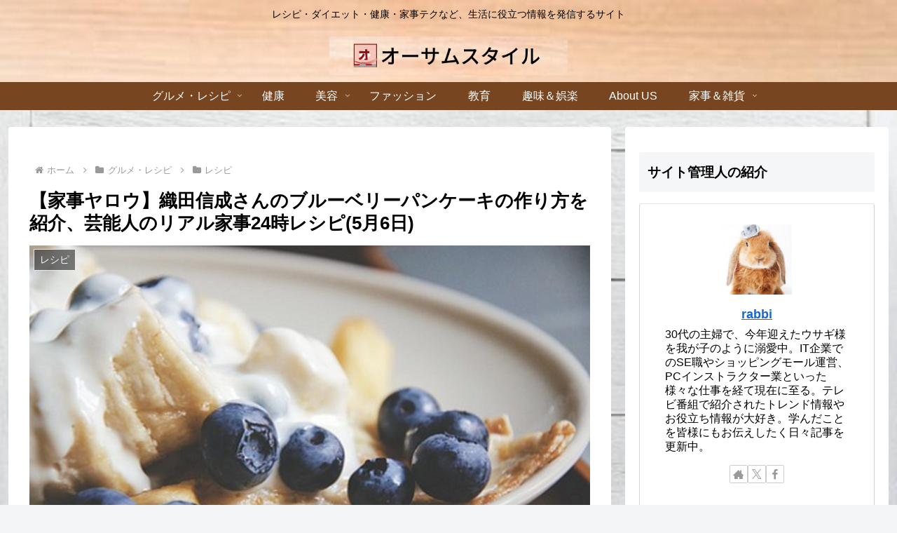

--- FILE ---
content_type: text/html; charset=utf-8
request_url: https://www.google.com/recaptcha/api2/anchor?ar=1&k=6Ldw8sIaAAAAAIhSu3ryha1IWIA1O8U5fmS71Xuu&co=aHR0cHM6Ly9hd2Vzb21lLXN0eWxlLmNvbTo0NDM.&hl=en&v=PoyoqOPhxBO7pBk68S4YbpHZ&size=invisible&anchor-ms=20000&execute-ms=30000&cb=15ipcu6u5ncx
body_size: 48511
content:
<!DOCTYPE HTML><html dir="ltr" lang="en"><head><meta http-equiv="Content-Type" content="text/html; charset=UTF-8">
<meta http-equiv="X-UA-Compatible" content="IE=edge">
<title>reCAPTCHA</title>
<style type="text/css">
/* cyrillic-ext */
@font-face {
  font-family: 'Roboto';
  font-style: normal;
  font-weight: 400;
  font-stretch: 100%;
  src: url(//fonts.gstatic.com/s/roboto/v48/KFO7CnqEu92Fr1ME7kSn66aGLdTylUAMa3GUBHMdazTgWw.woff2) format('woff2');
  unicode-range: U+0460-052F, U+1C80-1C8A, U+20B4, U+2DE0-2DFF, U+A640-A69F, U+FE2E-FE2F;
}
/* cyrillic */
@font-face {
  font-family: 'Roboto';
  font-style: normal;
  font-weight: 400;
  font-stretch: 100%;
  src: url(//fonts.gstatic.com/s/roboto/v48/KFO7CnqEu92Fr1ME7kSn66aGLdTylUAMa3iUBHMdazTgWw.woff2) format('woff2');
  unicode-range: U+0301, U+0400-045F, U+0490-0491, U+04B0-04B1, U+2116;
}
/* greek-ext */
@font-face {
  font-family: 'Roboto';
  font-style: normal;
  font-weight: 400;
  font-stretch: 100%;
  src: url(//fonts.gstatic.com/s/roboto/v48/KFO7CnqEu92Fr1ME7kSn66aGLdTylUAMa3CUBHMdazTgWw.woff2) format('woff2');
  unicode-range: U+1F00-1FFF;
}
/* greek */
@font-face {
  font-family: 'Roboto';
  font-style: normal;
  font-weight: 400;
  font-stretch: 100%;
  src: url(//fonts.gstatic.com/s/roboto/v48/KFO7CnqEu92Fr1ME7kSn66aGLdTylUAMa3-UBHMdazTgWw.woff2) format('woff2');
  unicode-range: U+0370-0377, U+037A-037F, U+0384-038A, U+038C, U+038E-03A1, U+03A3-03FF;
}
/* math */
@font-face {
  font-family: 'Roboto';
  font-style: normal;
  font-weight: 400;
  font-stretch: 100%;
  src: url(//fonts.gstatic.com/s/roboto/v48/KFO7CnqEu92Fr1ME7kSn66aGLdTylUAMawCUBHMdazTgWw.woff2) format('woff2');
  unicode-range: U+0302-0303, U+0305, U+0307-0308, U+0310, U+0312, U+0315, U+031A, U+0326-0327, U+032C, U+032F-0330, U+0332-0333, U+0338, U+033A, U+0346, U+034D, U+0391-03A1, U+03A3-03A9, U+03B1-03C9, U+03D1, U+03D5-03D6, U+03F0-03F1, U+03F4-03F5, U+2016-2017, U+2034-2038, U+203C, U+2040, U+2043, U+2047, U+2050, U+2057, U+205F, U+2070-2071, U+2074-208E, U+2090-209C, U+20D0-20DC, U+20E1, U+20E5-20EF, U+2100-2112, U+2114-2115, U+2117-2121, U+2123-214F, U+2190, U+2192, U+2194-21AE, U+21B0-21E5, U+21F1-21F2, U+21F4-2211, U+2213-2214, U+2216-22FF, U+2308-230B, U+2310, U+2319, U+231C-2321, U+2336-237A, U+237C, U+2395, U+239B-23B7, U+23D0, U+23DC-23E1, U+2474-2475, U+25AF, U+25B3, U+25B7, U+25BD, U+25C1, U+25CA, U+25CC, U+25FB, U+266D-266F, U+27C0-27FF, U+2900-2AFF, U+2B0E-2B11, U+2B30-2B4C, U+2BFE, U+3030, U+FF5B, U+FF5D, U+1D400-1D7FF, U+1EE00-1EEFF;
}
/* symbols */
@font-face {
  font-family: 'Roboto';
  font-style: normal;
  font-weight: 400;
  font-stretch: 100%;
  src: url(//fonts.gstatic.com/s/roboto/v48/KFO7CnqEu92Fr1ME7kSn66aGLdTylUAMaxKUBHMdazTgWw.woff2) format('woff2');
  unicode-range: U+0001-000C, U+000E-001F, U+007F-009F, U+20DD-20E0, U+20E2-20E4, U+2150-218F, U+2190, U+2192, U+2194-2199, U+21AF, U+21E6-21F0, U+21F3, U+2218-2219, U+2299, U+22C4-22C6, U+2300-243F, U+2440-244A, U+2460-24FF, U+25A0-27BF, U+2800-28FF, U+2921-2922, U+2981, U+29BF, U+29EB, U+2B00-2BFF, U+4DC0-4DFF, U+FFF9-FFFB, U+10140-1018E, U+10190-1019C, U+101A0, U+101D0-101FD, U+102E0-102FB, U+10E60-10E7E, U+1D2C0-1D2D3, U+1D2E0-1D37F, U+1F000-1F0FF, U+1F100-1F1AD, U+1F1E6-1F1FF, U+1F30D-1F30F, U+1F315, U+1F31C, U+1F31E, U+1F320-1F32C, U+1F336, U+1F378, U+1F37D, U+1F382, U+1F393-1F39F, U+1F3A7-1F3A8, U+1F3AC-1F3AF, U+1F3C2, U+1F3C4-1F3C6, U+1F3CA-1F3CE, U+1F3D4-1F3E0, U+1F3ED, U+1F3F1-1F3F3, U+1F3F5-1F3F7, U+1F408, U+1F415, U+1F41F, U+1F426, U+1F43F, U+1F441-1F442, U+1F444, U+1F446-1F449, U+1F44C-1F44E, U+1F453, U+1F46A, U+1F47D, U+1F4A3, U+1F4B0, U+1F4B3, U+1F4B9, U+1F4BB, U+1F4BF, U+1F4C8-1F4CB, U+1F4D6, U+1F4DA, U+1F4DF, U+1F4E3-1F4E6, U+1F4EA-1F4ED, U+1F4F7, U+1F4F9-1F4FB, U+1F4FD-1F4FE, U+1F503, U+1F507-1F50B, U+1F50D, U+1F512-1F513, U+1F53E-1F54A, U+1F54F-1F5FA, U+1F610, U+1F650-1F67F, U+1F687, U+1F68D, U+1F691, U+1F694, U+1F698, U+1F6AD, U+1F6B2, U+1F6B9-1F6BA, U+1F6BC, U+1F6C6-1F6CF, U+1F6D3-1F6D7, U+1F6E0-1F6EA, U+1F6F0-1F6F3, U+1F6F7-1F6FC, U+1F700-1F7FF, U+1F800-1F80B, U+1F810-1F847, U+1F850-1F859, U+1F860-1F887, U+1F890-1F8AD, U+1F8B0-1F8BB, U+1F8C0-1F8C1, U+1F900-1F90B, U+1F93B, U+1F946, U+1F984, U+1F996, U+1F9E9, U+1FA00-1FA6F, U+1FA70-1FA7C, U+1FA80-1FA89, U+1FA8F-1FAC6, U+1FACE-1FADC, U+1FADF-1FAE9, U+1FAF0-1FAF8, U+1FB00-1FBFF;
}
/* vietnamese */
@font-face {
  font-family: 'Roboto';
  font-style: normal;
  font-weight: 400;
  font-stretch: 100%;
  src: url(//fonts.gstatic.com/s/roboto/v48/KFO7CnqEu92Fr1ME7kSn66aGLdTylUAMa3OUBHMdazTgWw.woff2) format('woff2');
  unicode-range: U+0102-0103, U+0110-0111, U+0128-0129, U+0168-0169, U+01A0-01A1, U+01AF-01B0, U+0300-0301, U+0303-0304, U+0308-0309, U+0323, U+0329, U+1EA0-1EF9, U+20AB;
}
/* latin-ext */
@font-face {
  font-family: 'Roboto';
  font-style: normal;
  font-weight: 400;
  font-stretch: 100%;
  src: url(//fonts.gstatic.com/s/roboto/v48/KFO7CnqEu92Fr1ME7kSn66aGLdTylUAMa3KUBHMdazTgWw.woff2) format('woff2');
  unicode-range: U+0100-02BA, U+02BD-02C5, U+02C7-02CC, U+02CE-02D7, U+02DD-02FF, U+0304, U+0308, U+0329, U+1D00-1DBF, U+1E00-1E9F, U+1EF2-1EFF, U+2020, U+20A0-20AB, U+20AD-20C0, U+2113, U+2C60-2C7F, U+A720-A7FF;
}
/* latin */
@font-face {
  font-family: 'Roboto';
  font-style: normal;
  font-weight: 400;
  font-stretch: 100%;
  src: url(//fonts.gstatic.com/s/roboto/v48/KFO7CnqEu92Fr1ME7kSn66aGLdTylUAMa3yUBHMdazQ.woff2) format('woff2');
  unicode-range: U+0000-00FF, U+0131, U+0152-0153, U+02BB-02BC, U+02C6, U+02DA, U+02DC, U+0304, U+0308, U+0329, U+2000-206F, U+20AC, U+2122, U+2191, U+2193, U+2212, U+2215, U+FEFF, U+FFFD;
}
/* cyrillic-ext */
@font-face {
  font-family: 'Roboto';
  font-style: normal;
  font-weight: 500;
  font-stretch: 100%;
  src: url(//fonts.gstatic.com/s/roboto/v48/KFO7CnqEu92Fr1ME7kSn66aGLdTylUAMa3GUBHMdazTgWw.woff2) format('woff2');
  unicode-range: U+0460-052F, U+1C80-1C8A, U+20B4, U+2DE0-2DFF, U+A640-A69F, U+FE2E-FE2F;
}
/* cyrillic */
@font-face {
  font-family: 'Roboto';
  font-style: normal;
  font-weight: 500;
  font-stretch: 100%;
  src: url(//fonts.gstatic.com/s/roboto/v48/KFO7CnqEu92Fr1ME7kSn66aGLdTylUAMa3iUBHMdazTgWw.woff2) format('woff2');
  unicode-range: U+0301, U+0400-045F, U+0490-0491, U+04B0-04B1, U+2116;
}
/* greek-ext */
@font-face {
  font-family: 'Roboto';
  font-style: normal;
  font-weight: 500;
  font-stretch: 100%;
  src: url(//fonts.gstatic.com/s/roboto/v48/KFO7CnqEu92Fr1ME7kSn66aGLdTylUAMa3CUBHMdazTgWw.woff2) format('woff2');
  unicode-range: U+1F00-1FFF;
}
/* greek */
@font-face {
  font-family: 'Roboto';
  font-style: normal;
  font-weight: 500;
  font-stretch: 100%;
  src: url(//fonts.gstatic.com/s/roboto/v48/KFO7CnqEu92Fr1ME7kSn66aGLdTylUAMa3-UBHMdazTgWw.woff2) format('woff2');
  unicode-range: U+0370-0377, U+037A-037F, U+0384-038A, U+038C, U+038E-03A1, U+03A3-03FF;
}
/* math */
@font-face {
  font-family: 'Roboto';
  font-style: normal;
  font-weight: 500;
  font-stretch: 100%;
  src: url(//fonts.gstatic.com/s/roboto/v48/KFO7CnqEu92Fr1ME7kSn66aGLdTylUAMawCUBHMdazTgWw.woff2) format('woff2');
  unicode-range: U+0302-0303, U+0305, U+0307-0308, U+0310, U+0312, U+0315, U+031A, U+0326-0327, U+032C, U+032F-0330, U+0332-0333, U+0338, U+033A, U+0346, U+034D, U+0391-03A1, U+03A3-03A9, U+03B1-03C9, U+03D1, U+03D5-03D6, U+03F0-03F1, U+03F4-03F5, U+2016-2017, U+2034-2038, U+203C, U+2040, U+2043, U+2047, U+2050, U+2057, U+205F, U+2070-2071, U+2074-208E, U+2090-209C, U+20D0-20DC, U+20E1, U+20E5-20EF, U+2100-2112, U+2114-2115, U+2117-2121, U+2123-214F, U+2190, U+2192, U+2194-21AE, U+21B0-21E5, U+21F1-21F2, U+21F4-2211, U+2213-2214, U+2216-22FF, U+2308-230B, U+2310, U+2319, U+231C-2321, U+2336-237A, U+237C, U+2395, U+239B-23B7, U+23D0, U+23DC-23E1, U+2474-2475, U+25AF, U+25B3, U+25B7, U+25BD, U+25C1, U+25CA, U+25CC, U+25FB, U+266D-266F, U+27C0-27FF, U+2900-2AFF, U+2B0E-2B11, U+2B30-2B4C, U+2BFE, U+3030, U+FF5B, U+FF5D, U+1D400-1D7FF, U+1EE00-1EEFF;
}
/* symbols */
@font-face {
  font-family: 'Roboto';
  font-style: normal;
  font-weight: 500;
  font-stretch: 100%;
  src: url(//fonts.gstatic.com/s/roboto/v48/KFO7CnqEu92Fr1ME7kSn66aGLdTylUAMaxKUBHMdazTgWw.woff2) format('woff2');
  unicode-range: U+0001-000C, U+000E-001F, U+007F-009F, U+20DD-20E0, U+20E2-20E4, U+2150-218F, U+2190, U+2192, U+2194-2199, U+21AF, U+21E6-21F0, U+21F3, U+2218-2219, U+2299, U+22C4-22C6, U+2300-243F, U+2440-244A, U+2460-24FF, U+25A0-27BF, U+2800-28FF, U+2921-2922, U+2981, U+29BF, U+29EB, U+2B00-2BFF, U+4DC0-4DFF, U+FFF9-FFFB, U+10140-1018E, U+10190-1019C, U+101A0, U+101D0-101FD, U+102E0-102FB, U+10E60-10E7E, U+1D2C0-1D2D3, U+1D2E0-1D37F, U+1F000-1F0FF, U+1F100-1F1AD, U+1F1E6-1F1FF, U+1F30D-1F30F, U+1F315, U+1F31C, U+1F31E, U+1F320-1F32C, U+1F336, U+1F378, U+1F37D, U+1F382, U+1F393-1F39F, U+1F3A7-1F3A8, U+1F3AC-1F3AF, U+1F3C2, U+1F3C4-1F3C6, U+1F3CA-1F3CE, U+1F3D4-1F3E0, U+1F3ED, U+1F3F1-1F3F3, U+1F3F5-1F3F7, U+1F408, U+1F415, U+1F41F, U+1F426, U+1F43F, U+1F441-1F442, U+1F444, U+1F446-1F449, U+1F44C-1F44E, U+1F453, U+1F46A, U+1F47D, U+1F4A3, U+1F4B0, U+1F4B3, U+1F4B9, U+1F4BB, U+1F4BF, U+1F4C8-1F4CB, U+1F4D6, U+1F4DA, U+1F4DF, U+1F4E3-1F4E6, U+1F4EA-1F4ED, U+1F4F7, U+1F4F9-1F4FB, U+1F4FD-1F4FE, U+1F503, U+1F507-1F50B, U+1F50D, U+1F512-1F513, U+1F53E-1F54A, U+1F54F-1F5FA, U+1F610, U+1F650-1F67F, U+1F687, U+1F68D, U+1F691, U+1F694, U+1F698, U+1F6AD, U+1F6B2, U+1F6B9-1F6BA, U+1F6BC, U+1F6C6-1F6CF, U+1F6D3-1F6D7, U+1F6E0-1F6EA, U+1F6F0-1F6F3, U+1F6F7-1F6FC, U+1F700-1F7FF, U+1F800-1F80B, U+1F810-1F847, U+1F850-1F859, U+1F860-1F887, U+1F890-1F8AD, U+1F8B0-1F8BB, U+1F8C0-1F8C1, U+1F900-1F90B, U+1F93B, U+1F946, U+1F984, U+1F996, U+1F9E9, U+1FA00-1FA6F, U+1FA70-1FA7C, U+1FA80-1FA89, U+1FA8F-1FAC6, U+1FACE-1FADC, U+1FADF-1FAE9, U+1FAF0-1FAF8, U+1FB00-1FBFF;
}
/* vietnamese */
@font-face {
  font-family: 'Roboto';
  font-style: normal;
  font-weight: 500;
  font-stretch: 100%;
  src: url(//fonts.gstatic.com/s/roboto/v48/KFO7CnqEu92Fr1ME7kSn66aGLdTylUAMa3OUBHMdazTgWw.woff2) format('woff2');
  unicode-range: U+0102-0103, U+0110-0111, U+0128-0129, U+0168-0169, U+01A0-01A1, U+01AF-01B0, U+0300-0301, U+0303-0304, U+0308-0309, U+0323, U+0329, U+1EA0-1EF9, U+20AB;
}
/* latin-ext */
@font-face {
  font-family: 'Roboto';
  font-style: normal;
  font-weight: 500;
  font-stretch: 100%;
  src: url(//fonts.gstatic.com/s/roboto/v48/KFO7CnqEu92Fr1ME7kSn66aGLdTylUAMa3KUBHMdazTgWw.woff2) format('woff2');
  unicode-range: U+0100-02BA, U+02BD-02C5, U+02C7-02CC, U+02CE-02D7, U+02DD-02FF, U+0304, U+0308, U+0329, U+1D00-1DBF, U+1E00-1E9F, U+1EF2-1EFF, U+2020, U+20A0-20AB, U+20AD-20C0, U+2113, U+2C60-2C7F, U+A720-A7FF;
}
/* latin */
@font-face {
  font-family: 'Roboto';
  font-style: normal;
  font-weight: 500;
  font-stretch: 100%;
  src: url(//fonts.gstatic.com/s/roboto/v48/KFO7CnqEu92Fr1ME7kSn66aGLdTylUAMa3yUBHMdazQ.woff2) format('woff2');
  unicode-range: U+0000-00FF, U+0131, U+0152-0153, U+02BB-02BC, U+02C6, U+02DA, U+02DC, U+0304, U+0308, U+0329, U+2000-206F, U+20AC, U+2122, U+2191, U+2193, U+2212, U+2215, U+FEFF, U+FFFD;
}
/* cyrillic-ext */
@font-face {
  font-family: 'Roboto';
  font-style: normal;
  font-weight: 900;
  font-stretch: 100%;
  src: url(//fonts.gstatic.com/s/roboto/v48/KFO7CnqEu92Fr1ME7kSn66aGLdTylUAMa3GUBHMdazTgWw.woff2) format('woff2');
  unicode-range: U+0460-052F, U+1C80-1C8A, U+20B4, U+2DE0-2DFF, U+A640-A69F, U+FE2E-FE2F;
}
/* cyrillic */
@font-face {
  font-family: 'Roboto';
  font-style: normal;
  font-weight: 900;
  font-stretch: 100%;
  src: url(//fonts.gstatic.com/s/roboto/v48/KFO7CnqEu92Fr1ME7kSn66aGLdTylUAMa3iUBHMdazTgWw.woff2) format('woff2');
  unicode-range: U+0301, U+0400-045F, U+0490-0491, U+04B0-04B1, U+2116;
}
/* greek-ext */
@font-face {
  font-family: 'Roboto';
  font-style: normal;
  font-weight: 900;
  font-stretch: 100%;
  src: url(//fonts.gstatic.com/s/roboto/v48/KFO7CnqEu92Fr1ME7kSn66aGLdTylUAMa3CUBHMdazTgWw.woff2) format('woff2');
  unicode-range: U+1F00-1FFF;
}
/* greek */
@font-face {
  font-family: 'Roboto';
  font-style: normal;
  font-weight: 900;
  font-stretch: 100%;
  src: url(//fonts.gstatic.com/s/roboto/v48/KFO7CnqEu92Fr1ME7kSn66aGLdTylUAMa3-UBHMdazTgWw.woff2) format('woff2');
  unicode-range: U+0370-0377, U+037A-037F, U+0384-038A, U+038C, U+038E-03A1, U+03A3-03FF;
}
/* math */
@font-face {
  font-family: 'Roboto';
  font-style: normal;
  font-weight: 900;
  font-stretch: 100%;
  src: url(//fonts.gstatic.com/s/roboto/v48/KFO7CnqEu92Fr1ME7kSn66aGLdTylUAMawCUBHMdazTgWw.woff2) format('woff2');
  unicode-range: U+0302-0303, U+0305, U+0307-0308, U+0310, U+0312, U+0315, U+031A, U+0326-0327, U+032C, U+032F-0330, U+0332-0333, U+0338, U+033A, U+0346, U+034D, U+0391-03A1, U+03A3-03A9, U+03B1-03C9, U+03D1, U+03D5-03D6, U+03F0-03F1, U+03F4-03F5, U+2016-2017, U+2034-2038, U+203C, U+2040, U+2043, U+2047, U+2050, U+2057, U+205F, U+2070-2071, U+2074-208E, U+2090-209C, U+20D0-20DC, U+20E1, U+20E5-20EF, U+2100-2112, U+2114-2115, U+2117-2121, U+2123-214F, U+2190, U+2192, U+2194-21AE, U+21B0-21E5, U+21F1-21F2, U+21F4-2211, U+2213-2214, U+2216-22FF, U+2308-230B, U+2310, U+2319, U+231C-2321, U+2336-237A, U+237C, U+2395, U+239B-23B7, U+23D0, U+23DC-23E1, U+2474-2475, U+25AF, U+25B3, U+25B7, U+25BD, U+25C1, U+25CA, U+25CC, U+25FB, U+266D-266F, U+27C0-27FF, U+2900-2AFF, U+2B0E-2B11, U+2B30-2B4C, U+2BFE, U+3030, U+FF5B, U+FF5D, U+1D400-1D7FF, U+1EE00-1EEFF;
}
/* symbols */
@font-face {
  font-family: 'Roboto';
  font-style: normal;
  font-weight: 900;
  font-stretch: 100%;
  src: url(//fonts.gstatic.com/s/roboto/v48/KFO7CnqEu92Fr1ME7kSn66aGLdTylUAMaxKUBHMdazTgWw.woff2) format('woff2');
  unicode-range: U+0001-000C, U+000E-001F, U+007F-009F, U+20DD-20E0, U+20E2-20E4, U+2150-218F, U+2190, U+2192, U+2194-2199, U+21AF, U+21E6-21F0, U+21F3, U+2218-2219, U+2299, U+22C4-22C6, U+2300-243F, U+2440-244A, U+2460-24FF, U+25A0-27BF, U+2800-28FF, U+2921-2922, U+2981, U+29BF, U+29EB, U+2B00-2BFF, U+4DC0-4DFF, U+FFF9-FFFB, U+10140-1018E, U+10190-1019C, U+101A0, U+101D0-101FD, U+102E0-102FB, U+10E60-10E7E, U+1D2C0-1D2D3, U+1D2E0-1D37F, U+1F000-1F0FF, U+1F100-1F1AD, U+1F1E6-1F1FF, U+1F30D-1F30F, U+1F315, U+1F31C, U+1F31E, U+1F320-1F32C, U+1F336, U+1F378, U+1F37D, U+1F382, U+1F393-1F39F, U+1F3A7-1F3A8, U+1F3AC-1F3AF, U+1F3C2, U+1F3C4-1F3C6, U+1F3CA-1F3CE, U+1F3D4-1F3E0, U+1F3ED, U+1F3F1-1F3F3, U+1F3F5-1F3F7, U+1F408, U+1F415, U+1F41F, U+1F426, U+1F43F, U+1F441-1F442, U+1F444, U+1F446-1F449, U+1F44C-1F44E, U+1F453, U+1F46A, U+1F47D, U+1F4A3, U+1F4B0, U+1F4B3, U+1F4B9, U+1F4BB, U+1F4BF, U+1F4C8-1F4CB, U+1F4D6, U+1F4DA, U+1F4DF, U+1F4E3-1F4E6, U+1F4EA-1F4ED, U+1F4F7, U+1F4F9-1F4FB, U+1F4FD-1F4FE, U+1F503, U+1F507-1F50B, U+1F50D, U+1F512-1F513, U+1F53E-1F54A, U+1F54F-1F5FA, U+1F610, U+1F650-1F67F, U+1F687, U+1F68D, U+1F691, U+1F694, U+1F698, U+1F6AD, U+1F6B2, U+1F6B9-1F6BA, U+1F6BC, U+1F6C6-1F6CF, U+1F6D3-1F6D7, U+1F6E0-1F6EA, U+1F6F0-1F6F3, U+1F6F7-1F6FC, U+1F700-1F7FF, U+1F800-1F80B, U+1F810-1F847, U+1F850-1F859, U+1F860-1F887, U+1F890-1F8AD, U+1F8B0-1F8BB, U+1F8C0-1F8C1, U+1F900-1F90B, U+1F93B, U+1F946, U+1F984, U+1F996, U+1F9E9, U+1FA00-1FA6F, U+1FA70-1FA7C, U+1FA80-1FA89, U+1FA8F-1FAC6, U+1FACE-1FADC, U+1FADF-1FAE9, U+1FAF0-1FAF8, U+1FB00-1FBFF;
}
/* vietnamese */
@font-face {
  font-family: 'Roboto';
  font-style: normal;
  font-weight: 900;
  font-stretch: 100%;
  src: url(//fonts.gstatic.com/s/roboto/v48/KFO7CnqEu92Fr1ME7kSn66aGLdTylUAMa3OUBHMdazTgWw.woff2) format('woff2');
  unicode-range: U+0102-0103, U+0110-0111, U+0128-0129, U+0168-0169, U+01A0-01A1, U+01AF-01B0, U+0300-0301, U+0303-0304, U+0308-0309, U+0323, U+0329, U+1EA0-1EF9, U+20AB;
}
/* latin-ext */
@font-face {
  font-family: 'Roboto';
  font-style: normal;
  font-weight: 900;
  font-stretch: 100%;
  src: url(//fonts.gstatic.com/s/roboto/v48/KFO7CnqEu92Fr1ME7kSn66aGLdTylUAMa3KUBHMdazTgWw.woff2) format('woff2');
  unicode-range: U+0100-02BA, U+02BD-02C5, U+02C7-02CC, U+02CE-02D7, U+02DD-02FF, U+0304, U+0308, U+0329, U+1D00-1DBF, U+1E00-1E9F, U+1EF2-1EFF, U+2020, U+20A0-20AB, U+20AD-20C0, U+2113, U+2C60-2C7F, U+A720-A7FF;
}
/* latin */
@font-face {
  font-family: 'Roboto';
  font-style: normal;
  font-weight: 900;
  font-stretch: 100%;
  src: url(//fonts.gstatic.com/s/roboto/v48/KFO7CnqEu92Fr1ME7kSn66aGLdTylUAMa3yUBHMdazQ.woff2) format('woff2');
  unicode-range: U+0000-00FF, U+0131, U+0152-0153, U+02BB-02BC, U+02C6, U+02DA, U+02DC, U+0304, U+0308, U+0329, U+2000-206F, U+20AC, U+2122, U+2191, U+2193, U+2212, U+2215, U+FEFF, U+FFFD;
}

</style>
<link rel="stylesheet" type="text/css" href="https://www.gstatic.com/recaptcha/releases/PoyoqOPhxBO7pBk68S4YbpHZ/styles__ltr.css">
<script nonce="LIT97QFfvP5c39c-RNClSQ" type="text/javascript">window['__recaptcha_api'] = 'https://www.google.com/recaptcha/api2/';</script>
<script type="text/javascript" src="https://www.gstatic.com/recaptcha/releases/PoyoqOPhxBO7pBk68S4YbpHZ/recaptcha__en.js" nonce="LIT97QFfvP5c39c-RNClSQ">
      
    </script></head>
<body><div id="rc-anchor-alert" class="rc-anchor-alert"></div>
<input type="hidden" id="recaptcha-token" value="[base64]">
<script type="text/javascript" nonce="LIT97QFfvP5c39c-RNClSQ">
      recaptcha.anchor.Main.init("[\x22ainput\x22,[\x22bgdata\x22,\x22\x22,\[base64]/[base64]/[base64]/[base64]/[base64]/UltsKytdPUU6KEU8MjA0OD9SW2wrK109RT4+NnwxOTI6KChFJjY0NTEyKT09NTUyOTYmJk0rMTxjLmxlbmd0aCYmKGMuY2hhckNvZGVBdChNKzEpJjY0NTEyKT09NTYzMjA/[base64]/[base64]/[base64]/[base64]/[base64]/[base64]/[base64]\x22,\[base64]\\u003d\x22,\x22wrhcw7LDo8KYI8KhT8KeRw7DisKSw4YUAX7CvMOQEH7DiybDpVbCt2wBQgvCtwTDp1NNKnldV8OMVMOVw5J4MnvCuwt4I8KifjNwwrsXw4zDpMK4IsKFwrLCssKPw7ZGw7hKBMKmN2/DlMO4UcO3w6PDqwnChcODwr0iCsOPLirCgsOKGnhwNsOsw7rCiSbDqcOEFHwiwofDqkrCpcOIwqzDmcOlYQbDhMK9wqDCrFHCqkIMw4LDocK3wqoZw6kKwrzCh8KzwqbDvX3DisKNwonDoXJlwrhew681w4nDk8KBXsKRw6A6PMOcaMKOTB/[base64]/CscORFHwdw580UwF0QsKuwp3CglRzP8Oow6jCvMK8wp/[base64]/[base64]/Xg7CoRLChwtnwoDDlcKVccOkw65fw7rCr8KAIVgWBMODw4zCvMKPfsOVRRPDv2c9Q8Kkw4fCvBJPw6ocwqEzXmXDnMOXQSXDlGhKQcO7w7osQ2bClwrDo8KXw5fDtCPChsK2wptGwofDviREKlcnHXpgw6ENw6vDlTzDiy/DuWJNw51HcU8kNTzDq8KqCMOOw4sgNCxoSi7Dm8KFbWF7bVMcYcOhYMK+GxpMRyDCg8OtaMKJLGpqZCR4fHcGw63DphVUJcKJwoLCl3TCnhZSw6oGwq1KRRcKw6fCqkLCv3vDssKaw7dhw6QYQMOpwqsnw6HCmMKcEnvDs8OdacKhEcKRw6DDv8OZw4nCoxPDjTcyVS/CuRdMM0/CgcOSw78ewrvCjMK3wrvDgAsawrUcFAHDiQkPwrLDiRrDr2NTwrTDmGvDn1jCqsKVwrkbM8O3HcKgw77DoMK6SGAqw7LDlsOxL0klVsO3QyvDggRRw4nDqUR3YMODwrAWNxXDi1Jnw7/DvcOnwq4pwp5kwrXDv8OVwoBROWDDqxRkwrA3w5bCusO/K8Kvw4DChMOrDw5Uwp8VCsKsXRzDh3IqdwzCqMO4Z0PDqcKvw5zDlRxYwrDCj8OLwrwUw6XDisOWwojCkMKQacKtbGwbUcOWwr9WTVDClcK+wp/CoW3Cu8Onw7DCpsOUahVCODLCmxjDhcKwIxzClSXDjTPCq8OWw7wCw5tpw7/CvcOtwp7Ck8KjZlLDl8KOw5UHBQE5w5k5F8O6ZsKXH8KXwq5hwrHDgcKdw41TVcKUwqDDtiEDw4vDjcOXB8K/woo1asO3esKXRcOeasORw5zDlEPDtcK+HsOIXT3ClgrDnkoBwpxiw5zDmmnCpDTCn8KyVcOvQSnDpsOlCcKrUcKWF13Cn8O9wpbDuVxJKcOlHsOmw67DpSbCkcOdwrfCiMKFYMKMw5bCpMOOw6/[base64]/DTzCiMO5BRjCicKSwqbCoE3CvcOhI3QHFsKqw5bDonEKw7vCtsKdTcKjw6ABDsKFdjLCusKgwpXDuAXCvkdswr0DbgxgwqrCrVJ/wphBw5XCnMKNw5HDssOEKUATwrVPwpMDAMO+fGfCvyXCsAZOw6/[base64]/woMYScKmw7zDucOaEMKaRsOWw5nCqTMxGSRVw51bTQXDuxzDsTBxwpLDjBl0RcOdw5nCjcOowpJjw7nDnUFCGcKyW8Kaw6Zow47DvsKZwoLCi8KhwqTCk8KQai/Ctg15R8KzBF4+QcODJ8O0wozDnsO2YyXCnVzDtjLCkDJZwqtEwowEZ8KXw6vDj0ZSY0VGw411NmVSw43CnQVwwq0Cwp98w6VsG8KZPVduwp/CtEHDmMOEwqTDtMOjwqZnGgLComk+w4fCu8OYwo0NwrIcwq7DnjrDgm3CocO/XMOxw7IWPSsye8OPXcK+VidRRnV/acOsTMK8VMKXw4oFOyN8w5rCscOpVsKLLMOywqrDrcKOwp/CnRTDikgpKcOKdMK7Y8OdCMO5WsKdw5MQw6FMwr/CgcK3fy4VI8KUwo/CtGPDo0RxI8KUJTQcLm/DmXsFN0TDkgbDhMOkw5bCi3hJwqPCnmsAbFFQVMOTwp4Uw49bw69+KXXConIwwo9cRWXCvk/Dmx/DrMOnw7fCrS1II8O8wovDhsO1NVs3eV1pwq0SbMO5wqrCrXZQwqsmYTkWw4tSw7vCpR0ZYxF4w6pFbsOcGsKBw4DDocK2w7gjw5LCmQvDocOMwrgCB8KTwoluw4F0DlYTw5EtbsKLMgPDqsOFAMOPZ8KqCcKDPcO8aj7CpcKmPsOKw70dHywywrPCtkrDuj/[base64]/DkGTCscO4A2MVLMKBP0N+EE7Dh3VjHcKTw7AoYMKycnrCmj80HSrDjcO6w6/DocKcw5vDoEzDvcK4PWnCgMO6w5PDtMKQw79DMlkew7VZecOCwptZw7ltC8K2Em3DkcO7w4jCncO5wovDuFBcw6UjJMOvw6zDkjLDjcOdF8Oww51pwocjwod/wrxGY37CjFJBw6UHc8OIw6ZfOsO0TMO0Kz1nw5HDtyrCv1jCjxLDuWHCjUrDsnE2TgjCnUnCqmUZU8OQwq5QwoZRwqRiwpNSw7U9Y8OeCGTDlwpVE8KRw4UCIQ9Ow6hvb8Kjw4xzwpHCl8OswqRWUMOYwqAfHsK6wpjDtMOGw4rCtzNPwo7Cth4EKcK/McKXf8Ksw6ZCwpIFwpp5FW/DuMOlN03DkMKxcXYFw6PDjA4sQAbCvsOIw5wdwrwEKypUKMORwqbDj3HDmcKYaMKOaMKbBsO5eUzCicOGw47Dnz8Pw6zDhcKHwrrDqxxcwq3Cl8KHwp9Uw4BLw6jDumE0DV/CrMOqSMOIw45aw5HDhi/Co1EHw5t/w4rCrhvDoAtTKcOMBm3DrcK+ERDDtSoXDcKowpnDh8Kbd8KIMjZ4w6wNf8Kvw6bCo8Ozw6DCj8KjADwTwonDmXdjCsKSwpPCqQYqHTDDhsKKw58tw43DnUFKLcKfwofCjWHDgWZIwrPDvcOgw6/CvMOqwrh/fcO5YGMaSMOlUFxTF0d9w43DmC5iwqxqw5tHw5bCmyZiwrPCmxhqwrRwwrF/[base64]/fMO/w755w6Qzw43Ckns5w7PDv8Kmw73Cp8OqbGt+C8OzKxrDtinDtA1cw77Ck8K3wrTDrnrDvMOiBwDDhMKbw7vCp8O1cwDChV/[base64]/CnCrDncOAw55Ew5rDh8OUPAnDpMOew7gpXsKNwrXDscK+NBw8Z3XDkHgVwpJUEsKFJ8O1wpNwwoQDwr7Cl8OLDsK4w6dkwpDDj8OywpknwpnCkmPDq8OHJlxzwozChk0+LsKQZsOQwprCrcOgw6DCqkjCmsKfeUI0w5/[base64]/ChV7CgMOlPFzDk3jDqTgdPsO/wqrCo2sZwpHDj8K2KQEsw4rDkMOiJMKpch/CiDDCihMdwpJybCrCicOOw6sQcH7DmxrDmMOMOEzDisKcBkJ4BMK0MQZ5wrbDn8ORSmsSw7p6Tj4xw6wwHS/[base64]/Di8OvIgnCjTvChinCuQDCocOMcMOKWMKYf3HDjMKiw7vCh8O4dsKEw5PDu8Kje8KUGsKxCcOkw4BQWMOQQcOGw4jCucOGwrIow7oYwrkKw583w4rDpsK/w6jCisKPWgsUHxpkYm5ewpogw4HDl8O3wrHCqnnCscK3Tio6wrZhcVVhw6tIUVTDlg/Cq3AuwpIhwqsnwplyw7UUwrHCjAJac8Kuw4zDqQw8wpjDlnHCjsKVIMKMw4bDisKMwqrDisKZw4LDuRLDiHt6w7LCkXt3FsOvw6Qowo7DvhvCgsKpH8Kswq/DjsOyMsOww5UzMSLCmsOFET4CJE85TEJ0dn3DnsOvdnIhw416wqhPHBdrwpbDlsOcSWxUfcKKQ2ZcfQklLcO4PMO0JMKICMKZwrMZw5ZtwrUQwoEfwqgReSwJRltewpxJITLDh8OLw4h5wqrCoTTDlyrDm8OMw6/[base64]/[base64]/CqcKKw7bDnDrDqcKgwqBBw5ZNw7IUXMOXfsK1wpRON8OEw4PCg8Oyw7IaTB0FaQDDqk3CsGDDpHLCu1IkQ8K2bsO4ecK0fihtw7k5ChvChQ/Cs8OSGsKpw5vCskRBwrcLCMKBBMK/w4NeD8KLW8KQRjphw6JwRwp+WsOtw53DpDTCozZXw7fCgsK9ZMOFwobDqy/CvcKpUMOTPwZBC8KjehJNwoM1w6Irw5BRw7E1w4ZqScO0wrliw7nDn8OKwp8lwq3DujIFcsK+aMOyJ8KIw7fDtlc2VMKxN8KZQ2/Ck0TDvGTDqUIwUn3CrxUfw5bDikfCpigPAMK0w4zDrcOmw7/CiTReL8ODOB0dw4lkw7nDig3CtsKow5g7w4PDqsOWecO+JMK5dcK8YMOCwqcmWMOrHEc+WsKowrTCuMODwrTDvMK8w5nDlcKFEXpnOUfCtsOCEipnax42dR9ew7DChsKXERfCk8OPG1HCtmFHwpIYwqjCi8K4w7JZH8ORw6cOWz/CiMOWw5NHfRDDnWd/w63Di8ODw6LCty/DjF7DgcKawrREw4AnRDIww7bCmCvCtMKzwrpmw43CucOcWcOmwq5Vwr1BwqbDkUfDm8OQMGHDj8ORwpDDhMONXMKxw5pmwqwLfEQhbgtSNVjDoCpTwo4Yw6jDqsK6w6/DiMOkC8OAwrAUdsKCRMKlw6TCvDQQNTDDvX/DuGTDucK8w7HDosOfwopbw6ZWekvDlF/[base64]/DslzDkEXCnsKfw6EMw5nDjkFkGcO9w58Mw5vCszzDix/[base64]/[base64]/DjQHDqRjDksO+wp8FVsK8wq7DnVwZHkPDkW7Dh8K8w7/[base64]/CnsOrAsKYwoB1wq0oWVvDjsOtEcKnFGPDpMO8w782wpAMw6PCtcK8w7hgQR4ubMKIwrQ8McOKw4IRwpwIwopWLMKaXV3CrsOGO8KBdMKjJzrChcKVwp/[base64]/[base64]/DgsOQSMOAw7jCnW0Jw5DCqMKccQ/Ds1FMw5k2GMKCccOdXk9NJ8K2w7jDl8KCJUZLWRMYwq/[base64]/DsAA6wqYywpjDvsOYQBJRwpbCn29Bw7nCs8O8P8OGc8KjdAN1w5bDozzCnVXCnkd0HcKWw4lLXwEtwpEWTjfCvysyXsKPworCnxh2wonCsBHCgMOLwpjDty7Dp8KtJMOWw67DuQ/CkcOxwrjComrChw1mwosxwqUcHX/CncO/w4DDpsOLccOeOAHCv8OWQRgLw4BEbgPDix3CvXYOHsOCQUPDsH7Cl8KKwp/CusOJcE4fwojDt8KEwqhJw6Avw5nDmw3CgMKOw6FLw65Pw4REwplAPsKaMErDvsKhwqrCp8ObZ8KLw7LDpDIVWMOrLmjDuVM7fMK9f8K6w4t8fFptwqUPwp7CqcOYSF/DiMK8OcKhGcKCw6DDmAx2WMK2wrxzEHDDtyLCrCnDu8K+wopUQELDocK6w7bDngdQcMOyw63DlMK9bGnDjMKLwp4fGEdXw446w4rDp8O/[base64]/[base64]/CmcO+MsOXLn1hwqjDsMO8W8Kjwr8/b8OAJX7ClMKdw4bCtWDCqAUFw6/[base64]/[base64]/CsMK4w7HCgyHChm3Dt8Ozw4xvH8OEY3g3ccKZOcKoNcKzLWggQsK3woUZHXnCicKPXMOkw45YwocTcH5Lw4BLwo3DmsK/bMKAwpEWw7/DpsKKwo7Dkk4SdcK2wo/[base64]/PMO/[base64]/HSTCvnvDtnjDoMKtb8OCw5g8A8OJw43CgWsFw7HCisKla8KGwr7Dow3DrHAdwrljw74Qwr95wpU+w6RWasOwScOHw5nDi8O+PcKBARfDviUNDMOzwoPDuMOQw4RMdsKdPcOowq/Cu8OweVEGwqrCiw7Cg8OUJsOKw5DDuSLCvykrQsOMHSx9FsOow4ZTw500wo3Cn8OoHWxXw5TCmW3DgMKVaSVSwqvCqBrCo8KNwqPDk3LClBwzIGTDqBMsK8Kfwq/DlBPDg8K1GjzDqRtBOxd7CcKoHUbCnMOlwrhQwqoew5BqXcKswoDDqcONwojCqWDCqEZiO8KEJMOdTELCisOKbQcocMODUm1LFjPDpMORwpfDjXDDkcKHw44Zw54EwpgFwpF/YGfCnMO5EcKEFsO2JsOxQ8KAwoMowpFFLhZeRwhnwofDhmvDsTlGwq/DscKrXCMxYQ7DhMKVGixlMcKzNjjCqcKBAiEDwr5Jwo/[base64]/[base64]/[base64]/[base64]/Dqw7Dt8KFYDXDtADCrmgUWsKLwqLCsB7DnjvCqkzDl2LCj3vCvV4xMTfCncO6G8OrwpjChsK/SiAdwojDtcOFwq0RChYOAcKHwpN7DMOSw7Vuw7bCr8KmAloewrTCoDsiw5/[base64]/YHcSK8KLwozDn20nw4c4P0vCtzrDiS/Cq8OeKFc+wofDssKZwpDDvsOowqAIwrk1w4Axw4Nuwr07wrrDk8KNw6lJwphiMHjCm8K3w6IXwq1Hw5h3McOxSMKCw6bClcO/w5s4N1HDlcOzw5HDuGbDlcKdwr/ChcOIwp9+UMONSsKIQMO3Q8KOwq8ybMKNcgRewofDuRcywpoaw7PDkwTDk8OEQMKQOgDDqsKdw7TDowkcwpgjKAILw7YAe8KEE8Kdw7lkLl1mw5hqZAvCgWA/MsOzVU0VSsOjwpHCjiIWP8KldsOYEcOvOH3CtFPDp8Ojw5/CnsKSwqnCoMOdb8Kpw70mEcKtwq0ow6bCjngdwqQ2wq/DuDzDtXg3O8KXV8Oveyoww5AYOMOdTMO8dwVQOXHDoV7Dl0TCgAnDjMOjcsOdwqXDlxRawqsGW8OMIQXCoMKKw7BNf3NFw6cZwoJgU8Ouwq04D2nDixgCwoRJwoRmVH0dw7/DksKId37CsHbCtMKvJMK3P8KnYzhfbMO4w6nCo8KVw4hbWcKbwqpUBDhAdynCiMOWwqNLwqtoEMK8w6tGAW0CeR7DpyYswqzCnsK0woDCtntXwqMlZkrDisOcB3kpwq3DqMKKChZfCD/[base64]/DMKDAMOew4DCm8OtdFHCisKjwrrDjRwOwpNqw5nCmcKVHsKNEMOwHwlYwqtCEcONCnJdwpDDiB3CpFhRw6lCbTXCicK7I0Y8Gz/DvcOWw4YVGsKgw6rCrMOYw6rDjAQleGHCmcKvwr7Dk3ARwovDhsOLwqY1wqnDnMKRwrjCocKcfTJ0wpLChVHDnnYSwqvDg8K3wos0McK7w7APKMKQwpJfAMKBwofDsMOzacO7HMOxw47Cg0DDusKGw7QuYcOONcKtIsORw7bCpMKMKsOsbSvDljQ6wqB6w4/Do8K/FcO7EMOFGsORFiBCSFDCkibCr8OGNCB6w4EXw7XDs0tFaATCmgtWW8KYJ8ORw7bCucOWwo/ChVfCv07Dk3lIw6vCkC/CsMOCwovDthXDlcKYw4Rrw7lRwr4zw6Yyai7ClCHDk0ERw6fCnAhaDcOiwoEewp86EMOBw4nDj8OQLMKbw6vDoQvCmWfClCjDicOgdjcqw7pTGFArw7rDklgEBCvDjcKfVcKnF0zDmsO0F8OsesKUZnfDngfCiMOTZ08oQsOdbcKZw6rDt23DozE/wpnDisOaIMOsw5LCmATDtsOOw6vDqMKdLsOvwrLDhhRWw4pnLcK1w6zDlHl3eCnDhxxowq/[base64]/Dv8KWwrMvFERJZBYQwqDCk2zDn2LDngDCqSHDscOoeTQFw5PDpwJUw5zCvcOtJA7Dr8OXXMKwwopPZMK8w7RwJzzDvXHDlHTDs0dZwqtgw7c8R8Kxw4w5wqt1PDNZw63CjBfDjEAxw6dETAvCg8KcbCpawrgWDsO8dMOMwrvDrcKNWUtNwos/wpx7OsOtw7VuPsKjw4gMWcKTwpkaRcOEwoN4DsKWUsKEHcKFUcKObMOgbgfCgsKew5lWwpfDvDXCrFnCuMO4w5IRIHJyNnPDgMKXwqLDqDPDlcKxasKzQiMeeMOZwoZOHMKkwpggesKowoBdTcOOBMO7w4kOfMKUPcOkw7nCqXNtwpIkS2PDpW/CpMKDwpfDojIBD3LDh8K9wqU7w4DChMKJw73Dm3rCrjtoHm8OKsOswoF/RMOvw5PDkcKGTsOxNcKow7E6wrvDhwXDtsKPbSgMCg7DmsKVJcO+wrbDlcKKYi7CpzvDphl3wrfCqMKvw5RNw6zDiCDDpn3DhwdYSXw/[base64]/DqsKAwpPCvS3DknfDgnrCv8OSwpJdw6Mgw4/[base64]/DpCfCvsOpw5fDlsOBbsOkwqHCtsKVwq3CuCxAwr8HX8ORw7h4wolPw7bDo8O9GGnCsUvCkQh+woEVP8OgwpXDhMKQXsOlw47CtsOawqoRHyrDicK0wqzCuMOMQnrDpVxqw5bDoDF8w6jCi3/CvlJYfn9EXsOIJXxqQkfDsGvCrsOQwoLCoMO0L3/Cs2HCvjM8cQzCosO+w64fw7tewrV6wqZVMzrChlnCjcOYQcOResKoMDR6wrzCimxUw7DCiHXDvcOwacOcPh/CksOMw63DmMOIwoUnw7fCoMO0wq7CqHRpwpxmF1fCkMKMwpHCv8ODfTcAZComwpUPWMKhwrVSCcOVwrzDgMOWwpzDvMOww6tvw6/CpcOOw7hRwqQAwoHCjA5RasKhfhB1wpXDpMOCwpZHw6xjw5bDmy4mY8KrO8OmE2d6Lkd6OFE4UxDDsi/[base64]/Cv8KJJcOifjvDs8OPPmptE3UkcsOvFHwPw6NeBMOnw7/CkwhtImLCrljCjUktb8Ozw70MdEoVTADCi8Kwwq8tKsKsW8OkTjJxw6VywpvCmCvCrsKyw6fDvMKUw7PDiRgVwrLCq28kwpnDicKHQcKOw7TDpsKxI1XCqcKFE8K8LsOYwoggPMOsbFvDgsKHEWDDsMODwrLDvsO6E8Kow7LDkV/Dg8OcWcKiwrsrIiPDg8OINcOZwrNhwoFYwrYxEsKqDF9cwpEpw6MeFMOhw5nDpXNZTMOoXnVcwrvDicKZwpI9w6Rkw7svwpjCtsKDC8KuT8OfwoBJw7rClDzCnsKCI0xqE8ODFcKVDWFcZT7Dn8OcR8O/[base64]/CjcOPR8OBw5rCsMOdwoHDsAUPOcOpw5PDt8KPwpZ/TDI2M8Oaw6XDrEdCw4xzwqPDrQ9+w77DuFjCh8O4w7LDu8Okw4HCpMK9esKQOsKlRMKfw6Bxw4wzw7dsw6rDisObw5FzJsKNeVHDoBfCnjHCqcK4wrPDtl/ChsKDTWx+Wi/CkDHDrMOWWMK+WX/DpsKcBXh2ecO6JAXCmsKrHMOzw5NtWTsDw73Dp8KPwr3DnAttwozDksOPbMOhAMOqRyDDjmNyAR3Dg2XCqAbDmygNwp1qP8Oow6lbFMKSTMK3G8OewrFLPRbDgMKaw5MKNMO0wqp5wr7CgDtyw5/DmBdISX1cLDTCjsK6wrRmwqfDs8KNw5lxw53Dj0ksw4ZRUsKIScOLRsK8wrjCk8KACDrCi2IZwodswpI7woECw6kMLsKRw5/[base64]/DmDvDkAvDsnbDgw/ClcOmb2PDmcO/[base64]/OBpxMmsmw6jCm0N6CsOTw7zCuMKIcwrDqcKMaxUywq5LccOkwprDo8Kjw5ITDjoiwpFyf8KvUzXDg8Kvwrsqw4/DisOlLsKSKcOMb8O5AcKzw43DncO6wpHDgzfCqMKTTsOQwrAjA3/Djg/CjsOyw4nCsMKGw5/[base64]/[base64]/w5LDsMKXInDDmgHDkcKSw4zCtcK2L3dtNsOLXMOUwrZ7woQVI3gXEB9zwrTCjXXCu8Kafg/DgVLCm0k0e3vDuQw+BsKSQMKBEH7ChwvDsMKgw7hCwrwSJwHCuMKzw6kOA37CgzHDt3ZcOcOxw4fDnSVPw6HCgcOQEXYMw6jCosOWSlXCvkwLw5JedMKXdcKdw4/DgHzDv8Kwwq/[base64]/Cn1zCoF4NYAUNRX3CjcKqwojCtHI+Y8OuHsOewrPDr8OfNcOFw5cZJMODwpk4wodtwpnDv8KmTsKdw4/DhMO1KMOEw5/DocOYw6LDtFPDmQJIw4p6CcKvwpvCpsKPQsK/w4zDpMO9FAc/[base64]/DpSnDmMO1w6bDrywtwobDuynCpsKmQsKKwoXCiFFFw4V/NMOqw6BmI2fCnmVGZ8OIwrrDusO8w6/CsUZWwrw5OQnDvxXCqEDDh8OTbicdw7nDtMOYwrHDocK9wrvDi8OyHz7CicKhw7/DkFUlwrXDkn/[base64]/DtcO8w7jCmDAnCcOGw6nCpDFMIUbDuBTDpUc/[base64]/Cj8KYfi3Dk8OLw7/CuH5UeMO7NsOew74FJMONwqrCh046w5jCgsOoBhHDixTCt8Ocw4PDsyrDqEsxTMKbNyTDlSDCusOJw4ILYsKDdS07ScKjw67CmS/CpMKPB8OFwrfDtMKPwoMUTz/Cs2LDoCEawr9YwpPDlcKGw43CuMK0w77Dii1cYMKQWGQkUkTDjz4EwqfDv1vCgmfCqcOcwpZNw6kGHsKYW8KAbMKAw7UjYDjDkcKmw6FLXsK6dwXCrcKSw7vCp8K1TBzCtWcIKsK2wrrCqnfDsS/DmRnClMKda8O7w5V6BcOEXSYhGsONw53DpsKew4hAb13ChcOEw7nCsV/ClhbDo1k5ZcObSsODwojCmcOIwoTDlgDDtcKcXsKvDl7Ds8K7woVOcVTDnwHCtMKIYQ5Gw7FSw6Vcw4pPw6/Co8KufsOvw43DncOzTxQKwqAkw482bsOUH1Bmwp5Pwq7CusOAWztZNMOWwpbCqcObwrbChx47H8OPB8KEeB0hC33DmW9Fw6jDicOdw6TCp8K+wojChsKEwoULw43DtQwrw74RU0MUdMK9w7PChzvCihzCvHJEw6/CjcOKPkfCugZIdUjCrVTCt1Vcwrpuw4LDsMKMw4LDrEjDu8KAw6rCl8Kqw6RREcOeI8O+NhNzK3AmWcK/w4dQwqB/wogiw4U1wqtNw4Q3w6/DvsORDyNqwp5ubgrDl8KIH8KXw7bCt8KkLMOrCRfDgTXCicK2bRfCn8KcwpPDqsOxR8O1L8OsIMK2FxrDl8K+YA4Two9kKcOsw4BcworDl8KpGRV9woQZRMOhSsKjHzTDoXDDpMOrD8KGSMOJeMKrYF1Cw5MGwoUvw6J4YMOhw47Cr1/[base64]/CkGLDnw3CtmE8G0LDgWjCqgbCksKmH8KublwBOHDCm8KKPHLDqsK9w5fDucOTOBYuwpLDmhfDtcKCw7Rkw7o0EsOVDMOnaMKSYnTDrEPCisKpZ2J7wrRHw7p0w4bDogoCPRQfBMKsw49ISTfCpcKwWcKnXcK/woFbw7fDug/[base64]/[base64]/DowjDuS4bw5DCrALDtRrDp8KNbVklwqPDgBvDkXzCgMKiSRIadsKpwq96LQ/[base64]/DsC48woBzwoUfCE7DrGzDglDDvCPDk1LDhQXDs8KtwoQtw64Dw6vCjDkZwoZFwpPCpGTCgcK2w7jDo8OFc8OZwrJlBz9xw67CkcOYwoJtw5LCqcOMPirDpz7DlEjCiMKlSMODw5c3wqhbwqZow5A/w4IJw5bCpcKwN8OYwqnDncKma8K8SMKNHcKzJ8Ocw7bCpFwIw7obwr08wo/DpyfDkhjCmFfDgGHCgl3DmRIdbHEQwr/CujfDtMKyCSw+IAXDicKIUiXDtxXDiRLCnMOKw5PCqcKzMkDClzM4w7Rhw511wrQ9wrlVXMOSBxwnHlTCu8Kkw6dZw6EsEcKVw7BHw7/Dt3rCp8KsJsKnwrjDgsKETMKAw4nCt8OOfcKLc8KAwpLCg8Oyw4InwoQnwq/[base64]/DgGvDvw4IMcOdwp0cw68CF8OfwojDusOGYiPCmHwlVzrDr8O5b8K4w4XDp0fDmCInXcKJwqhQw4oLawhiw6/Cm8KIOsOyD8K6wqxkw6rDrHHDnMO6IA/DuR/CrMOhw7psYQzDnVVZwoE8w7IXHkTDtcOkw5g/NE7CssKKYg3DoHs4wr7CqDzCiFLDhkolwobDkw7DowdXOHwuw77ClCPClMK5bhUsRsOIBkTCjcO/w7PCrBDCrcKxQzdRw6sXwpptUwDCiATDv8Ouw6wIw4bCiwvDnihzw6LDgloeGD9jwqYJw4/Cs8Ozw6UHwoQfbcONKV0Qeld+VXTCtMK2w7UfwpBmw6rDs8OBDcKqIMK9EWPCqk/DqcK/YAQmEGNUwqZPG2DDjMKxXMK0wo/DpFXCicObwp7Dj8KVwonDiA3Cn8KMflnDg8KfwobDqcK/w7jDicO/JQfCrFvDpsOvw5XCvMO5QcODw57DkE4cfEAQSMOJLEs4FMKsKcOSCkd9wrnCrMOnT8OVXkY2wqrDrlJKwqEhBcO2wqbCjX1rw4EpAMOrw5XCi8ObwpbCrsKBFsKgcQVOSwvDsMO2w7g6wo1rUHEGw4jDjyPDscKew5/[base64]/Dn8O0AkbDjx12Tj9NwoXDvQwuwokRX2XCnsKgwqXCthjCrAfDrRcTw4/DvcKUw5Qjw5JsYFbCjcKdw7bDt8OQWMOZJsO5w5pXw4gaWCjDq8K/wqrCpi8ef1nCvMOECsKkw6Z3wqrCulJpTMOOeMKVYVTCjGIMFiXDhgvDpMK5wrU+acKbdsKIw61DKcK7D8Oiw6/Cs1bCk8ORw6clM8OvUWo7AsOTwrrCnMK+w57Dhm5Zw6V+wqDCjmYGBTl8w4nDgTzDs3koRwosJQ9Gw5DDqTpbJwB2QMKlwrY+w6/[base64]/Cn0pMw5nDkXTDh0FuwqvDkCLDqUJKw5bCv1lfw55Mw7bDrkjDrzEPwoDDhVRTGCpAT3fDoAQIH8OPQ13Cr8OARMORwp9/[base64]/DrxzDkGfCgMOzwoduJRTCk20Yw6tPw6lgwoNEJcOTDyN1w77CncKVw7zCsj7ClSvCvmDDll3Cgxw7e8OkAghQfMKSwqjDnCM9w4/CmQjDs8KSCMKQB2DDusK6w4rCqCPDszghw7/ClAIXF0lVwrpzLsOqP8K5w4TDgVPCpULDqMKKaMKiPTx8dkYGw7vDq8K2w6zCg2cddQbDpEU/[base64]/YMKkeMK9TMKBGlcnwpDCj8K/LiHCu3nCv8K3HRpYKBk2BEXCoMKiNsOjw7dKF8Kfw65JBGDCkh7CqFTDnnTDrsO1DTLCocOCMcKvw797RsKvIRvCgMKKNH8PVMKkZSVuw49LZcKeYjDDk8O1wqjCvUdqWcOMZBQ9w70ww5TClsO/IMO6A8Odw4RAw4/DvcKxw4jCplpfBcKrwqxcwrnDun8Cw6jDvQfCmcKcwqgrwpfDpSnDsAZgw4RsXcKjw6zCh1bDksKlw6vDvMO1w7AfLcOtwoszO8KlV8OtZsK0wqHDnQBPw4NwZHgFC0I5dz/[base64]/DqUDDq1TCgsK3DcORC8KCM8OdB3rCliJPwpbCgTcNY19CJkbDpz7CowPClMKBFh5swqN5wrtcw5/DgMOYel4Nw5/CpMKgw6DDvMKUwq/[base64]/JMKIw4EnA2XDqwbDrcOkw7zDisOWYsKnw5jDisKNw6dZMsK7M8K+w6ogwr8swpZWwrRbwpLDrcOrwoHDoktnGsKIJcKlwp51wo3Cp8Knw5wwchhyw7zDjld1DiTCg3oEF8Kew5Q/wp/CnDl7wrvDgSDDlsOKwrTDjMOKw5LDo8KqwotKHMKUIDvCmMKSG8KqJcK0wrwGw4XDkFsIwpPDomtdw5DDjEBcfwHDlUjDssK+wqPDq8Kow6ZAEQ9pw67CpsKfVcKVw5YZwo/CscOuw5rDqMKJLMOew47DjEELw7stcjQfw4ECW8OaXxtOw606w77ClWUmwqfCtMOVAnICf1jCiyPDjMORworCmcKpwrIWC1Rww5PDtiXCncOVX1tFw57CgsK1wqxCKXw2wr/Dj1jCksONwosvW8KdesKswobCvnrCo8OJwqtkwrcGXMODw7wWEMKfw5/[base64]/DuMOnalTChQrCmMOPJ8K0IcO1wpHCosKTHB9UwrPCjsOIPsKzAmjCvFjCn8KMw4clDzDDiz3ClcKvw4DCm2h8dcKJwp5fw6xvwoxQbx5Uf00Ew43CqQIGFsOWwrZfwqk7wq/CvMKuwo3Dt2wxwok7wqcHcEBXwqZfwoY2wp7Dt1M/[base64]/DiDl9N8OaWEPCvwTDlnbCl8OvY8OgwovDnsOmVcOZKELCpsOww6dgw6I8PcOzwrjDpjvDqsO9bhdKwr8ewrDCiCHDsCHCoioAwqZoMhHCosK+w6TDqsKXEMOtwrnCoy/DiT1oQAfCrgwZTkpiwpnCusObNcKhw6kMw6rCoUjCq8OfOX3CtcOXw5LCoUcxwopuwo/CsnHDqMOqwqkhwowwE1DDhgjDiMKBw4ljwofCqsOcwqPDlsKOLh5lwpPDgiAyInXChsOuCMOeYcOywqJScMOnF8K9woFXBHZmQzJmw5DCsUzCp3JfPcO7bU3Cj8KmAU/[base64]/DpsK2w5fDvGwyw4vDjsODW0NDwoPDocKtXsKcwr1mfFdZw4AswrDDplgFwonDmRBfYWPDgyzCmAXDisKLB8OSwqgad3bCmxLCrwrCnhDCulAwwpwWwrtXw6DDkznDjDTDqsOyOnbDkX3Ds8KofMKEZxgJSGjDlCo4w4/CusOnwrnCusO+w6fDoCnCvTHDlGjDsGTDlcKgY8OBwrEOwpY6f0tmw7PCk2F3wrsqImE/w64rVcOWGk7CpQ1+wr8AdMKcFMKiwqEsw5jDr8OpY8OnL8OYX087w6jDhMKtSEBad8OFwqEQwo/[base64]/Dnh/DvcKjD8OjQsOMWMOpwqAHw4vDlAtew7k/fsOWw7fDqcOLJykSw4DCnsOlWMKcUUwlwpVOR8OEwotcGcKrLMKSw6o\\u003d\x22],null,[\x22conf\x22,null,\x226Ldw8sIaAAAAAIhSu3ryha1IWIA1O8U5fmS71Xuu\x22,0,null,null,null,1,[21,125,63,73,95,87,41,43,42,83,102,105,109,121],[1017145,391],0,null,null,null,null,0,null,0,null,700,1,null,0,\[base64]/76lBhnEnQkZnOKMAhnM8xEZ\x22,0,0,null,null,1,null,0,0,null,null,null,0],\x22https://awesome-style.com:443\x22,null,[3,1,1],null,null,null,1,3600,[\x22https://www.google.com/intl/en/policies/privacy/\x22,\x22https://www.google.com/intl/en/policies/terms/\x22],\x22eChDZhJccvT4/0Gkl70p3kEPcIlDZSD2zPaZsG2+RTU\\u003d\x22,1,0,null,1,1769068980586,0,0,[59,246,236,11],null,[112,12],\x22RC-qiRXvGBbmFgK2g\x22,null,null,null,null,null,\x220dAFcWeA77BhxsSdBCR7asZK-al9cMdu11cUnQ3fyu-2gsFMYPGOLhG5negb3liJsSVpR1H8gobjoUuU8cRDygaDaEeq2kjaSayw\x22,1769151780297]");
    </script></body></html>

--- FILE ---
content_type: text/html; charset=utf-8
request_url: https://www.google.com/recaptcha/api2/aframe
body_size: -271
content:
<!DOCTYPE HTML><html><head><meta http-equiv="content-type" content="text/html; charset=UTF-8"></head><body><script nonce="Shp2suPPqodGBShZgp3vVA">/** Anti-fraud and anti-abuse applications only. See google.com/recaptcha */ try{var clients={'sodar':'https://pagead2.googlesyndication.com/pagead/sodar?'};window.addEventListener("message",function(a){try{if(a.source===window.parent){var b=JSON.parse(a.data);var c=clients[b['id']];if(c){var d=document.createElement('img');d.src=c+b['params']+'&rc='+(localStorage.getItem("rc::a")?sessionStorage.getItem("rc::b"):"");window.document.body.appendChild(d);sessionStorage.setItem("rc::e",parseInt(sessionStorage.getItem("rc::e")||0)+1);localStorage.setItem("rc::h",'1769065381928');}}}catch(b){}});window.parent.postMessage("_grecaptcha_ready", "*");}catch(b){}</script></body></html>